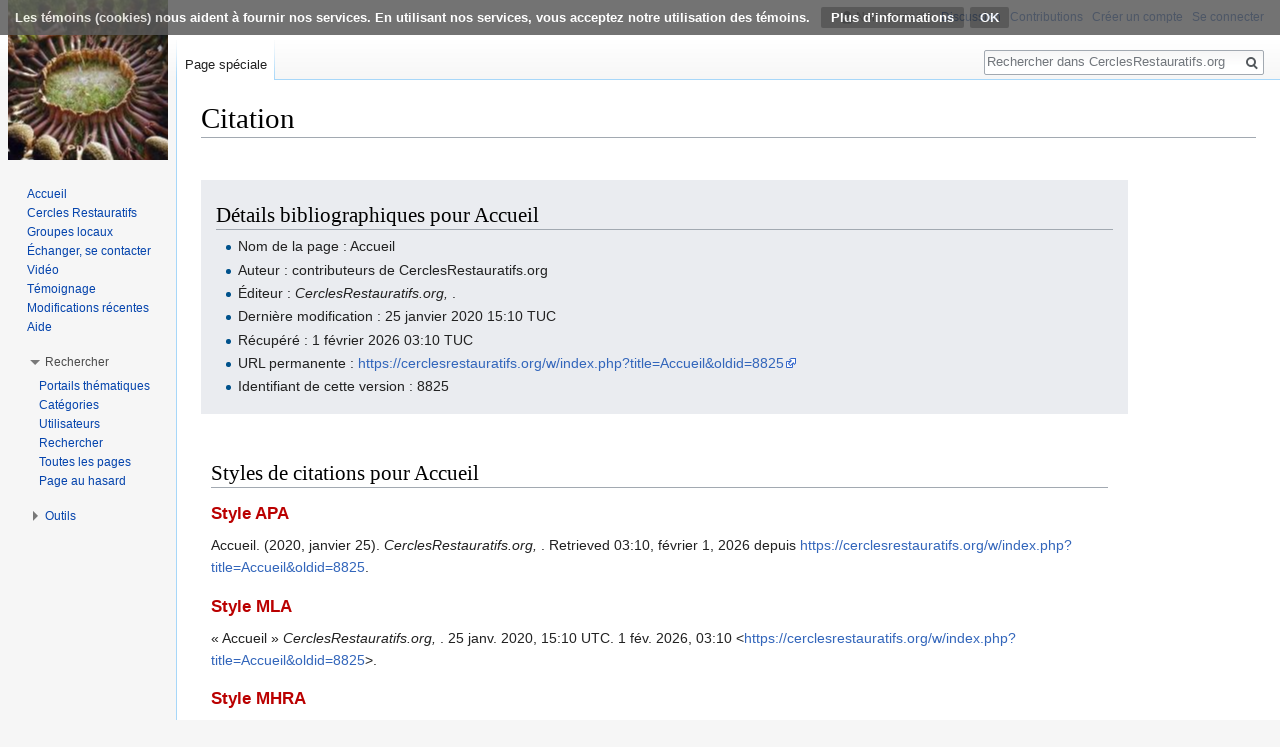

--- FILE ---
content_type: text/html; charset=UTF-8
request_url: https://cerclesrestauratifs.org/w/index.php?title=Sp%C3%A9cial:Citer&page=Accueil&id=8825
body_size: 6014
content:
<!DOCTYPE html>
<html class="client-nojs" lang="fr" dir="ltr">
<head>
<meta charset="UTF-8"/>
<title>Citation — CerclesRestauratifs.org</title>
<script>document.documentElement.className = document.documentElement.className.replace( /(^|\s)client-nojs(\s|$)/, "$1client-js$2" );</script>
<script>(window.RLQ=window.RLQ||[]).push(function(){mw.config.set({"wgCanonicalNamespace":"Special","wgCanonicalSpecialPageName":"CiteThisPage","wgNamespaceNumber":-1,"wgPageName":"Spécial:Citer","wgTitle":"Citer","wgCurRevisionId":0,"wgRevisionId":0,"wgArticleId":0,"wgIsArticle":false,"wgIsRedirect":false,"wgAction":"view","wgUserName":null,"wgUserGroups":["*"],"wgCategories":[],"wgBreakFrames":true,"wgPageContentLanguage":"fr","wgPageContentModel":"wikitext","wgSeparatorTransformTable":[",\t."," \t,"],"wgDigitTransformTable":["",""],"wgDefaultDateFormat":"dmy","wgMonthNames":["","janvier","février","mars","avril","mai","juin","juillet","août","septembre","octobre","novembre","décembre"],"wgMonthNamesShort":["","janv.","fév.","mars","avr.","mai","juin","juill.","août","sept.","oct.","nov.","déc."],"wgRelevantPageName":"Spécial:Citer","wgRelevantArticleId":0,"wgRequestId":"026b96e5f45785c7f17678a2","wgIsProbablyEditable":false,"wgRelevantPageIsProbablyEditable":false,"wgMediaViewerOnClick":true,"wgMediaViewerEnabledByDefault":true,"wgWikiEditorEnabledModules":[],"wgVisualEditor":{"pageLanguageCode":"fr","pageLanguageDir":"ltr","pageVariantFallbacks":"fr","usePageImages":false,"usePageDescriptions":false},"wgPreferredVariant":"fr","wgMFExpandAllSectionsUserOption":true,"wgMFEnableFontChanger":true,"wgMFDisplayWikibaseDescriptions":{"search":false,"nearby":false,"watchlist":false,"tagline":false},"wgCollapsibleVectorEnabledModules":{"collapsiblenav":true,"experiments":true},"egMapsDebugJS":false,"egMapsAvailableServices":["leaflet","openlayers","googlemaps3"],"wgVisualEditorToolbarScrollOffset":0,"wgVisualEditorUnsupportedEditParams":["undo","undoafter","veswitched"],"wgEditSubmitButtonLabelPublish":false});mw.loader.state({"site.styles":"ready","noscript":"ready","user.styles":"ready","user":"ready","user.options":"loading","user.tokens":"loading","oojs-ui-core.styles":"ready","oojs-ui.styles.indicators":"ready","oojs-ui.styles.textures":"ready","mediawiki.widgets.styles":"ready","oojs-ui.styles.icons-content":"ready","oojs-ui.styles.icons-alerts":"ready","oojs-ui.styles.icons-interactions":"ready","mediawiki.htmlform.ooui.styles":"ready","ext.citeThisPage":"ready","ext.visualEditor.desktopArticleTarget.noscript":"ready","ext.CookieWarning.styles":"ready","ext.smw.style":"ready","ext.smw.tooltip.styles":"ready","mediawiki.legacy.shared":"ready","mediawiki.legacy.commonPrint":"ready","mediawiki.sectionAnchor":"ready","mediawiki.skinning.interface":"ready","skins.vector.styles":"ready"});mw.loader.implement("user.options@1dpodri",function($,jQuery,require,module){/*@nomin*/mw.user.options.set({"variant":"fr"});
});mw.loader.implement("user.tokens@0voqm62",function($,jQuery,require,module){/*@nomin*/mw.user.tokens.set({"editToken":"+\\","patrolToken":"+\\","watchToken":"+\\","csrfToken":"+\\"});
});mw.loader.load(["site","mediawiki.page.startup","mediawiki.user","mediawiki.hidpi","mediawiki.page.ready","mediawiki.searchSuggest","ext.gadget.newCollapsible","ext.visualEditor.desktopArticleTarget.init","ext.visualEditor.targetLoader","ext.CookieWarning","ext.collapsiblevector.collapsibleNav","ext.smw.style","skins.vector.js"]);});</script>
<link rel="stylesheet" href="/w/load.php?debug=false&amp;lang=fr&amp;modules=ext.CookieWarning.styles%7Cext.citeThisPage%7Cext.visualEditor.desktopArticleTarget.noscript%7Cmediawiki.htmlform.ooui.styles%7Cmediawiki.legacy.commonPrint%2Cshared%7Cmediawiki.sectionAnchor%7Cmediawiki.skinning.interface%7Cmediawiki.widgets.styles%7Coojs-ui-core.styles%7Coojs-ui.styles.icons-alerts%2Cicons-content%2Cicons-interactions%2Cindicators%2Ctextures%7Cskins.vector.styles&amp;only=styles&amp;skin=vector"/>
<link rel="stylesheet" href="/w/load.php?debug=false&amp;lang=fr&amp;modules=ext.smw.style%7Cext.smw.tooltip.styles&amp;only=styles&amp;skin=vector"/>
<script async="" src="/w/load.php?debug=false&amp;lang=fr&amp;modules=startup&amp;only=scripts&amp;skin=vector"></script>
<meta name="ResourceLoaderDynamicStyles" content=""/>
<link rel="stylesheet" href="/w/load.php?debug=false&amp;lang=fr&amp;modules=site.styles&amp;only=styles&amp;skin=vector"/>
<meta name="generator" content="MediaWiki 1.31.0"/>
<meta name="robots" content="noindex,nofollow"/>
<link rel="shortcut icon" href="/w/images/favicon.ico"/>
<link rel="search" type="application/opensearchdescription+xml" href="/w/opensearch_desc.php" title="CerclesRestauratifs.org (fr)"/>
<link rel="EditURI" type="application/rsd+xml" href="https://cerclesrestauratifs.org/w/api.php?action=rsd"/>
<link rel="license" href="https://creativecommons.org/licenses/by-nc-sa/4.0/"/>
<link rel="alternate" type="application/atom+xml" title="Flux Atom de CerclesRestauratifs.org" href="/w/index.php?title=Sp%C3%A9cial:Modifications_r%C3%A9centes&amp;feed=atom"/>
<!--[if lt IE 9]><script src="/w/load.php?debug=false&amp;lang=fr&amp;modules=html5shiv&amp;only=scripts&amp;skin=vector&amp;sync=1"></script><![endif]-->
</head>
<body class="mediawiki ltr sitedir-ltr mw-hide-empty-elt ns--1 ns-special mw-special-CiteThisPage page-Spécial_Citer rootpage-Spécial_Citer skin-vector action-view"><div class="mw-cookiewarning-container"><div class="mw-cookiewarning-text"><span>Les témoins (cookies) nous aident à fournir nos services. En utilisant nos services, vous acceptez notre utilisation des témoins.</span>&#160;<a href="http://cerclesrestauratifs.org/wiki/CerclesRestauratifs.org:Confidentialit%C3%A9">Plus d’informations</a><form method="POST"><input name="disablecookiewarning" class="mw-cookiewarning-dismiss" type="submit" value="OK"/></form></div></div>		<div id="mw-page-base" class="noprint"></div>
		<div id="mw-head-base" class="noprint"></div>
		<div id="content" class="mw-body" role="main">
			<a id="top"></a>
			<div class="mw-indicators mw-body-content">
</div>
<h1 id="firstHeading" class="firstHeading" lang="fr">Citation</h1>			<div id="bodyContent" class="mw-body-content">
								<div id="contentSub"></div>
								<div id="jump-to-nav" class="mw-jump">
					Aller à :					<a href="#mw-head">navigation</a>, 					<a href="#p-search">rechercher</a>
				</div>
				<div id="mw-content-text"><div class="mw-parser-output"><div class="mw-specialCiteThisPage-bibliographic">
<h2><span id="Détails_bibliographiques_pour_Accueil"></span><span class="mw-headline" id="D.C3.A9tails_bibliographiques_pour_Accueil">Détails bibliographiques pour Accueil</span></h2>
<ul><li>Nom de la page&#160;: Accueil</li>
<li>Auteur&#160;: contributeurs de CerclesRestauratifs.org</li>
<li>Éditeur&#160;: <i>CerclesRestauratifs.org, </i>.</li>
<li>Dernière modification&#160;: 25 janvier 2020 15:10 TUC</li>
<li>Récupéré&#160;: 1 février 2026 03:10 TUC</li>
<li>URL permanente&#160;: <a rel="nofollow" class="external free" href="https://cerclesrestauratifs.org/w/index.php?title=Accueil&amp;oldid=8825">https://cerclesrestauratifs.org/w/index.php?title=Accueil&amp;oldid=8825</a></li>
<li>Identifiant de cette version&#160;: 8825</li></ul>
</div>
<div class="plainlinks mw-specialCiteThisPage-styles">
<h2><span class="mw-headline" id="Styles_de_citations_pour_Accueil">Styles de citations pour Accueil</span></h2>
<h3><span class="mw-headline" id="Style_APA"><a href="/w/index.php?title=APA_style&amp;action=edit&amp;redlink=1" class="new" title="APA style (page inexistante)">Style APA</a></span></h3>
<p>Accueil. (2020, janvier 25). <i>CerclesRestauratifs.org, </i>. Retrieved 03:10, février 1, 2026 depuis <a rel="nofollow" class="external free" href="https://cerclesrestauratifs.org/w/index.php?title=Accueil&amp;oldid=8825">https://cerclesrestauratifs.org/w/index.php?title=Accueil&amp;oldid=8825</a>.
</p>
<h3><span class="mw-headline" id="Style_MLA"><a href="/w/index.php?title=The_MLA_style_manual&amp;action=edit&amp;redlink=1" class="new" title="The MLA style manual (page inexistante)">Style MLA</a></span></h3>
<p>« Accueil » <i>CerclesRestauratifs.org, </i>. 25 janv. 2020, 15:10 UTC. 1 fév. 2026, 03:10 &lt;<a rel="nofollow" class="external free" href="https://cerclesrestauratifs.org/w/index.php?title=Accueil&amp;oldid=8825">https://cerclesrestauratifs.org/w/index.php?title=Accueil&amp;oldid=8825</a>&gt;.
</p>
<h3><span class="mw-headline" id="Style_MHRA"><a href="/w/index.php?title=MHRA_Style_Guide&amp;action=edit&amp;redlink=1" class="new" title="MHRA Style Guide (page inexistante)">Style MHRA</a></span></h3>
<p>CerclesRestauratifs.org contributors, 'Accueil', <i>CerclesRestauratifs.org, ,</i> 25 janvier 2020, 15:10 UTC, &lt;<a rel="nofollow" class="external free" href="https://cerclesrestauratifs.org/w/index.php?title=Accueil&amp;oldid=8825">https://cerclesrestauratifs.org/w/index.php?title=Accueil&amp;oldid=8825</a>&gt; [accédé le 1 février 2026]
</p>
<h3><span class="mw-headline" id="Style_Chicago"><a href="/w/index.php?title=The_Chicago_Manual_of_Style&amp;action=edit&amp;redlink=1" class="new" title="The Chicago Manual of Style (page inexistante)">Style Chicago</a></span></h3>
<p>Contributeurs de CerclesRestauratifs.org, « Accueil », <i>CerclesRestauratifs.org, ,</i> <a rel="nofollow" class="external free" href="https://cerclesrestauratifs.org/w/index.php?title=Accueil&amp;oldid=8825">https://cerclesrestauratifs.org/w/index.php?title=Accueil&amp;oldid=8825</a> (accédé le février 1, 2026).
</p>
<h3><span id="Style_CBE/CSE"></span><span class="mw-headline" id="Style_CBE.2FCSE"><a href="/w/index.php?title=Council_of_Science_Editors&amp;action=edit&amp;redlink=1" class="new" title="Council of Science Editors (page inexistante)">Style CBE/CSE</a></span></h3>
<p>Contributeurs de CerclesRestauratifs.org. Accueil [Internet]. CerclesRestauratifs.org,  ; 2020 janv. 25, 15:10 TUC [cité le 2026 fév. 1]. Disponible sur : <a rel="nofollow" class="external free" href="https://cerclesrestauratifs.org/w/index.php?title=Accueil&amp;oldid=8825">https://cerclesrestauratifs.org/w/index.php?title=Accueil&amp;oldid=8825</a>.
</p>
<h3><span class="mw-headline" id="Style_Bluebook"><a href="/w/index.php?title=Bluebook&amp;action=edit&amp;redlink=1" class="new" title="Bluebook (page inexistante)">Style Bluebook</a></span></h3>
<p>Accueil, <a rel="nofollow" class="external free" href="https://cerclesrestauratifs.org/w/index.php?title=Accueil&amp;oldid=8825">https://cerclesrestauratifs.org/w/index.php?title=Accueil&amp;oldid=8825</a> (accédé le février 1, 2026).
</p>
<h3><span id="Entrée_BibTeX"></span><span class="mw-headline" id="Entr.C3.A9e_BibTeX">Entrée <a href="/w/index.php?title=BibTeX&amp;action=edit&amp;redlink=1" class="new" title="BibTeX (page inexistante)">BibTeX</a></span></h3>
<pre> @misc{ wiki:xxx,
   author = "CerclesRestauratifs.org",
   title = "Accueil --- CerclesRestauratifs.org{,} ",
   year = "2020",
   url = "<a rel="nofollow" class="external free" href="https://cerclesrestauratifs.org/w/index.php?title=Accueil&amp;oldid=8825">https://cerclesrestauratifs.org/w/index.php?title=Accueil&amp;oldid=8825</a>",
   note = "[En ligne&#160;; accédé le 1-février-2026]"
 }
</pre>
<p>Si vous utilisez le package URL dans <a href="/w/index.php?title=LaTeX&amp;action=edit&amp;redlink=1" class="new" title="LaTeX (page inexistante)">LaTeX</a> (<code>\usepackage{url}</code> quelque part dans le préambule), qui donne des adresses web mieux formatées, utilisez le format suivant&#160;:
</p>
<pre> @misc{ wiki:xxx,
   author = "CerclesRestauratifs.org",
   title = "Accueil --- CerclesRestauratifs.org{,} ",
   year = "2020",
   url = "<b>\url{</b><a rel="nofollow" class="external free" href="https://cerclesrestauratifs.org/w/index.php?title=Accueil&amp;oldid=8825">https://cerclesrestauratifs.org/w/index.php?title=Accueil&amp;oldid=8825</a><b>}</b>",
   note = "[En ligne&#160;; accédé le 1-février-2026]"
 }
</pre>
<p><br />
</p>
</div> 
</div></div>					<div class="printfooter">
						Récupérée de «&#160;<a dir="ltr" href="https://cerclesrestauratifs.org/wiki/Spécial:Citer">https://cerclesrestauratifs.org/wiki/Spécial:Citer</a>&#160;»					</div>
				<div id="catlinks" class="catlinks catlinks-allhidden" data-mw="interface"></div>				<div class="visualClear"></div>
							</div>
		</div>
		<div id="mw-navigation">
			<h2>Menu de navigation</h2>
			<div id="mw-head">
									<div id="p-personal" role="navigation" class="" aria-labelledby="p-personal-label">
						<h3 id="p-personal-label">Outils personnels</h3>
						<ul>
							<li id="pt-anonuserpage">Non connecté</li><li id="pt-anontalk"><a href="/wiki/Sp%C3%A9cial:Mes_discussions" title="La page de discussion pour les contributions depuis cette adresse IP [n]" accesskey="n">Discussion</a></li><li id="pt-anoncontribs"><a href="/wiki/Sp%C3%A9cial:Mes_contributions" title="Une liste des modifications effectuées depuis cette adresse IP [y]" accesskey="y">Contributions</a></li><li id="pt-createaccount"><a href="/w/index.php?title=Sp%C3%A9cial:Cr%C3%A9er_un_compte&amp;returnto=Sp%C3%A9cial%3ACiter&amp;returntoquery=page%3DAccueil%26id%3D8825" title="Nous vous encourageons à créer un compte utilisateur et vous connecter; ce n’est cependant pas obligatoire">Créer un compte</a></li><li id="pt-login"><a href="/w/index.php?title=Sp%C3%A9cial:Connexion&amp;returnto=Sp%C3%A9cial%3ACiter&amp;returntoquery=page%3DAccueil%26id%3D8825" title="Nous vous encourageons à vous connecter ; ce n’est cependant pas obligatoire [o]" accesskey="o">Se connecter</a></li>						</ul>
					</div>
									<div id="left-navigation">
										<div id="p-namespaces" role="navigation" class="vectorTabs" aria-labelledby="p-namespaces-label">
						<h3 id="p-namespaces-label">Espaces de noms</h3>
						<ul>
							<li id="ca-nstab-special" class="selected"><span><a href="/w/index.php?title=Sp%C3%A9cial:Citer&amp;page=Accueil&amp;id=8825" title="Ceci est une page spéciale, et elle ne peut pas être modifiée.">Page spéciale</a></span></li>						</ul>
					</div>
										<div id="p-variants" role="navigation" class="vectorMenu emptyPortlet" aria-labelledby="p-variants-label">
												<input type="checkbox" class="vectorMenuCheckbox" aria-labelledby="p-variants-label" />
						<h3 id="p-variants-label">
							<span>Variantes</span>
						</h3>
						<div class="menu">
							<ul>
															</ul>
						</div>
					</div>
									</div>
				<div id="right-navigation">
										<div id="p-views" role="navigation" class="vectorTabs emptyPortlet" aria-labelledby="p-views-label">
						<h3 id="p-views-label">Affichages</h3>
						<ul>
													</ul>
					</div>
										<div id="p-cactions" role="navigation" class="vectorMenu emptyPortlet" aria-labelledby="p-cactions-label">
						<input type="checkbox" class="vectorMenuCheckbox" aria-labelledby="p-cactions-label" />
						<h3 id="p-cactions-label"><span>Plus</span></h3>
						<div class="menu">
							<ul>
															</ul>
						</div>
					</div>
										<div id="p-search" role="search">
						<h3>
							<label for="searchInput">Rechercher</label>
						</h3>
						<form action="/w/index.php" id="searchform">
							<div id="simpleSearch">
								<input type="search" name="search" placeholder="Rechercher dans CerclesRestauratifs.org" title="Rechercher dans CerclesRestauratifs.org [f]" accesskey="f" id="searchInput"/><input type="hidden" value="Spécial:Recherche" name="title"/><input type="submit" name="fulltext" value="Rechercher" title="Rechercher les pages comportant ce texte." id="mw-searchButton" class="searchButton mw-fallbackSearchButton"/><input type="submit" name="go" value="Continuer" title="Accédez à une page du même nom si elle existe" id="searchButton" class="searchButton"/>							</div>
						</form>
					</div>
									</div>
			</div>
			<div id="mw-panel">
				<div id="p-logo" role="banner"><a class="mw-wiki-logo" href="/wiki/Accueil"  title="Visiter la page d’accueil"></a></div>
						<div class="portal" role="navigation" id="p-navigation" aria-labelledby="p-navigation-label">
			<h3 id="p-navigation-label">Navigation</h3>
			<div class="body">
								<ul>
					<li id="n-mainpage-description"><a href="/wiki/Accueil" title="Accueil général [z]" accesskey="z">Accueil</a></li><li id="n-Cercles-Restauratifs"><a href="/wiki/Portail:Cercles_Restauratifs">Cercles Restauratifs</a></li><li id="n-Groupes-locaux"><a href="/wiki/Cat%C3%A9gorie:Groupe_local">Groupes locaux</a></li><li id="n-.C3.89changer.2C-se-contacter"><a href="/wiki/Portail:R%C3%A9seau">Échanger, se contacter</a></li><li id="n-Vid.C3.A9o"><a href="/wiki/Cat%C3%A9gorie:Vid%C3%A9o">Vidéo</a></li><li id="n-T.C3.A9moignage"><a href="/wiki/Cat%C3%A9gorie:T%C3%A9moignage">Témoignage</a></li><li id="n-recentchanges"><a href="/wiki/Sp%C3%A9cial:Modifications_r%C3%A9centes" title="Liste des modifications récentes sur le wiki [r]" accesskey="r">Modifications récentes</a></li><li id="n-help"><a href="/wiki/Portail:Aide" title="Accès à l’aide">Aide</a></li>				</ul>
							</div>
		</div>
			<div class="portal" role="navigation" id="p-Rechercher" aria-labelledby="p-Rechercher-label">
			<h3 id="p-Rechercher-label">Rechercher</h3>
			<div class="body">
								<ul>
					<li id="n-Portails-th.C3.A9matiques"><a href="/wiki/Portails_th%C3%A9matiques">Portails thématiques</a></li><li id="n-Cat.C3.A9gories"><a href="/wiki/Sp%C3%A9cial:Cat%C3%A9gories">Catégories</a></li><li id="n-Utilisateurs"><a href="/wiki/Sp%C3%A9cial:Liste_des_utilisateurs">Utilisateurs</a></li><li id="n-Rechercher"><a href="/wiki/Portail:Rechercher_sur_le_site">Rechercher</a></li><li id="n-Toutes-les-pages"><a href="/wiki/Sp%C3%A9cial:Toutes_les_pages">Toutes les pages</a></li><li id="n-randompage"><a href="/wiki/Sp%C3%A9cial:Page_au_hasard" title="Afficher une page au hasard [x]" accesskey="x">Page au hasard</a></li>				</ul>
							</div>
		</div>
			<div class="portal" role="navigation" id="p-tb" aria-labelledby="p-tb-label">
			<h3 id="p-tb-label">Outils</h3>
			<div class="body">
								<ul>
					<li id="t-specialpages"><a href="/wiki/Sp%C3%A9cial:Pages_sp%C3%A9ciales" title="Liste de toutes les pages spéciales [q]" accesskey="q">Pages spéciales</a></li><li id="t-print"><a href="/w/index.php?title=Sp%C3%A9cial:Citer&amp;page=Accueil&amp;id=8825&amp;printable=yes" rel="alternate" title="Version imprimable de cette page [p]" accesskey="p">Version imprimable</a></li>				</ul>
							</div>
		</div>
				</div>
		</div>
				<div id="footer" role="contentinfo">
						<ul id="footer-places">
								<li id="footer-places-privacy"><a href="/wiki/CerclesRestauratifs.org:Politique_de_confidentialit%C3%A9" title="CerclesRestauratifs.org:Politique de confidentialité">Politique de confidentialité</a></li>
								<li id="footer-places-about"><a href="/wiki/CerclesRestauratifs.org:%C3%80_propos_de" title="CerclesRestauratifs.org:À propos de">À propos de CerclesRestauratifs.org</a></li>
								<li id="footer-places-disclaimer"><a href="/wiki/CerclesRestauratifs.org:Avertissements_g%C3%A9n%C3%A9raux" title="CerclesRestauratifs.org:Avertissements généraux">Avertissements</a></li>
								<li id="footer-places-mobileview"><a href="https://cerclesrestauratifs.org/w/index.php?title=Sp%C3%A9cial:Citer&amp;page=Accueil&amp;id=8825&amp;mobileaction=toggle_view_mobile" class="noprint stopMobileRedirectToggle">Version mobile</a></li>
							</ul>
										<ul id="footer-icons" class="noprint">
										<li id="footer-copyrightico">
						<a href="https://creativecommons.org/licenses/by-nc-sa/4.0/"><img src="/w/resources/assets/licenses/cc-by-nc-sa.png" alt="Creative Commons paternité – non commercial – partage à l’identique" width="88" height="31"/></a>					</li>
										<li id="footer-poweredbyico">
						<a href="//www.mediawiki.org/"><img src="/w/resources/assets/poweredby_mediawiki_88x31.png" alt="Powered by MediaWiki" srcset="/w/resources/assets/poweredby_mediawiki_132x47.png 1.5x, /w/resources/assets/poweredby_mediawiki_176x62.png 2x" width="88" height="31"/></a>					</li>
									</ul>
						<div style="clear: both;"></div>
		</div>
		<!-- Piwik -->
<script type="text/javascript">
  var _paq = _paq || [];
  _paq.push(["trackPageView"]);
  _paq.push(["enableLinkTracking"]);

  (function() {
    var u = (("https:" == document.location.protocol) ? "https" : "http") + "://"+"dieudo.fr/piwik/";
    _paq.push(["setTrackerUrl", u+"piwik.php"]);
    _paq.push(["setSiteId", "14"]);
    var d=document, g=d.createElement("script"), s=d.getElementsByTagName("script")[0]; g.type="text/javascript";
    g.defer=true; g.async=true; g.src=u+"piwik.js"; s.parentNode.insertBefore(g,s);
  })();
</script>
<!-- End Piwik Code -->

<!-- Piwik Image Tracker -->
<noscript><img src="https://dieudo.fr/piwik/piwik.php?idsite=14&rec=1" style="border:0" alt="" /></noscript>
<!-- End Piwik --><script>(window.RLQ=window.RLQ||[]).push(function(){mw.config.set({"wgBackendResponseTime":129});});</script>
	</body>
</html>
